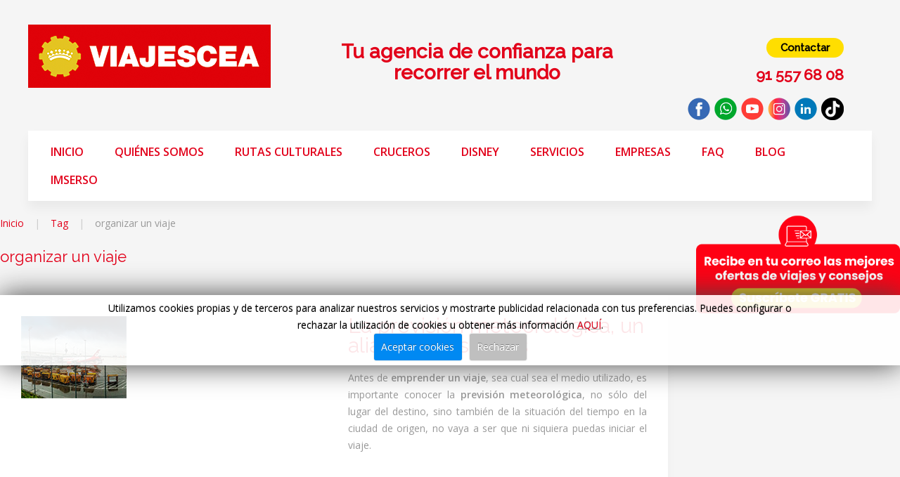

--- FILE ---
content_type: text/html; charset=utf-8
request_url: https://www.clubceaviajes.com/tag/organizar-un-viaje
body_size: 4611
content:
<!DOCTYPE HTML><html lang="es-es" dir="ltr" data-config='{"twitter":0,"plusone":0,"facebook":0,"style":"default"}'><head><meta charset="utf-8"><meta http-equiv="X-UA-Compatible" content="IE=edge"><meta name="viewport" content="width=device-width, initial-scale=1"><base href="https://www.clubceaviajes.com/tag/organizar-un-viaje" /><meta name="robots" content="max-snippet:-1, max-image-preview:large, max-video-preview:-1" /><title>organizar un viaje</title><link href="/tag/organizar-un-viaje?format=feed&amp;type=rss" rel="alternate" type="application/rss+xml" title="RSS 2.0" /><link href="/tag/organizar-un-viaje?format=feed&amp;type=atom" rel="alternate" type="application/atom+xml" title="Atom 1.0" /><link href="https://www.clubceaviajes.com/component/search/?Itemid=439&amp;id=692:organizar-un-viaje&amp;format=opensearch" rel="search" title="Buscar Viajes CEA" type="application/opensearchdescription+xml" /><link href="/templates/yoo_avion/favicon.ico" rel="shortcut icon" type="image/vnd.microsoft.icon" /><link rel="stylesheet" href="/media/com_jchoptimize/cache/css/28bc9115a1dd053902f1a80a4893673e.css" /><link href="https://fonts.googleapis.com/css?family=Open Sans" rel="stylesheet" type="text/css" /><link rel="stylesheet" href="/media/com_jchoptimize/cache/css/83a1bffc6d8a45d05a49a028518a3b06.css" /><style type="text/css">@media screen and (max-width:480px){.cc-cookies{position:fixed!important}}.cc-cookies{padding:0.5em 10% !important;bottom:200px !important;box-shadow:0 0 40px #444;width:80%!important}.cc-cookies{background:none repeat scroll 0 0 rgba(255,255,255,0.9)!important;color:#000 !important;font-family:'Open Sans',sans-serif !important;font-size:14px !important;font-weight:normal !important}.cc-cookies a.cc-cookie-accept,.cc-cookies-error a.cc-cookie-accept{background:none repeat scroll 0 0 #0089f2 !important}.cc-cookies a.cc-cookie-decline,.cc-cookies-error a.cc-cookie-decline{background:none repeat scroll 0 0 #bfbfbf !important}.cc-cookies a.cc-cookie-reset{background:none repeat scroll 0 0 #f15b00 !important}.cc-cookies a.cc-cookie-accept:hover,.cc-cookies-error a.cc-cookie-accept:hover{background:none repeat scroll 0 0 #000000!important;transition:background 0.25s ease-in 0s!important}.cc-cookies a.cc-cookie-decline:hover,.cc-cookies-error a.cc-cookie-decline:hover{background:none repeat scroll 0 0 #000000!important;transition:background 0.25s ease-in 0s!important}.cc-cookies a.cc-cookie-reset:hover{background:none repeat scroll 0 0 #000000!important;transition:background 0.25s ease-in 0s!important}</style> <script type="application/ld+json">{"@context":"https://schema.org","@type":"BreadcrumbList","itemListElement":[{"@type":"ListItem","position":1,"name":"Inicio","item":"https://www.clubceaviajes.com/"},{"@type":"ListItem","position":2,"name":"Tag","item":"https://www.clubceaviajes.com/tag"},{"@type":"ListItem","position":3,"name":"organizar un viaje","item":"https://www.clubceaviajes.com/tag/organizar-un-viaje"}]}</script><link rel="apple-touch-icon-precomposed" href="/templates/yoo_avion/apple_touch_icon.png"><link rel="stylesheet" href="/media/com_jchoptimize/cache/css/66ead851e1ff5cbed0333b831d9e3bd3.css" /><link rel="stylesheet" href="/templates/yoo_avion/css/custom.css"> <script src="/media/com_jchoptimize/cache/js/9e8e6f2234f89953de9cda2de8b6e252.js"></script> <script type="text/javascript">if(jQuery.cookie('cc_cookie_accept')=="cc_cookie_accept"){(function(w,d,s,l,i){w[l]=w[l]||[];w[l].push({'gtm.start':new Date().getTime(),event:'gtm.js'});var f=d.getElementsByTagName(s)[0],j=d.createElement(s),dl=l!='dataLayer'?'&l='+l:'';j.async=true;j.src='//www.googletagmanager.com/gtm.js?id='+i+dl;f.parentNode.insertBefore(j,f);})(window,document,'script','dataLayer','GTM-MXBD6H');}
jQuery.noConflict();jQuery(document).ready(function(){jQuery.cookieCuttr({cookieAnalytics:false,cookieDeclineButton:true,cookieMessage:'Utilizamos cookies propias y de terceros para analizar nuestros servicios y mostrarte publicidad relacionada con tus preferencias. Puedes configurar o rechazar la utilización de cookies u obtener más información <a href="https://www.clubceaviajes.com/politica-de-cookies"><span style="color: #e2001a;">AQUÍ</span></a>.<br/>',cookieResetButton:false,cookieExpires:1,cookieAcceptButtonText:'Aceptar cookies',cookieDeclineButtonText:'Rechazar',cookieResetButtonText:'RESET COOKIE FOR THIS WEBSITE',cookieDomain:'https://www.clubceaviajes.com',cookieOverlayEnabled:false,cookieNotificationLocationBottom:true,});});GOOGLE_MAPS_API_KEY="AIzaSyCUme1ck7H-uRTmtkYt3YBJcArU-djfj_M";</script> <script src="/media/com_jchoptimize/cache/js/56b545082312a7615414194e1cc0d21a.js"></script> </head><body class="tm-sidebar-a-right tm-sidebars-1 tm-isblog"><div class="uk-container uk-container-center"><div class="tm-header"><div class="tm-toolbar uk-clearfix uk-hidden-small uk-grid"><div class="uk-float-left uk-width-1-3"><div class="uk-panel" ><p><a title="Viajes CEA" href="https://www.clubceaviajes.com/"><img title="Viajes CEA" src="/images/yootheme/logo-viajes.png" alt="Viajes CEA" /></a></p></div></div><div class="uk-float-right uk-width-2-3"><div class="uk-panel" ><div class="uk-grid"><div class="uk-width-3-5 uk-vertical-align uk-text-center"><h2 class="" style="text-align: center; font-weight: bold; font-size: 28px;">Tu agencia de confianza para recorrer el mundo</h2></div><div class="uk-width-2-5 uk-float-right uk-vertical-align uk-text-right"><h6><a style="padding: 5px 20px; background: #ffde00; color: #000000; font-weight: 600; font-size: 15px; border-radius: 22.5px; box-shadow: none;" title="Contacta con nosotros" onmouseover="this.style.boxShadow='0px 0px 20px rgba(0,0,0,0.2)'" onmouseout="this.style.boxShadow='none'" href="/contactar">Contactar</a></h6><h6><span style="color: #e2001a; font-size: 16pt;"><strong>91 557 68 08</strong></span></h6><h6><a href="https://www.facebook.com/clubceaviajes" target="_blank" rel="noopener noreferrer"><img title="Facebook Viajes CEA" src="/images/yootheme/iconos/facebook.png" alt="Facebook Viajes CEA" width="32" height="32" /></a>&nbsp;&nbsp;<a href="https://api.whatsapp.com/send?phone=34636730193" target="_blank" rel="noopener noreferrer"><img title="Whatsapp Viajes CEA" src="/images/yootheme/iconos/whatsapp.png" alt="Whatsapp Viajes CEA" width="32" height="32" /></a>&nbsp;&nbsp;<a href="https://www.youtube.com/user/CEAcomunicacion" target="_blank" rel="noopener noreferrer"><img title="Youtube CEA" src="/images/yootheme/iconos/youtube.png" alt="Youtube CEA" width="32" height="32" /></a>&nbsp;&nbsp;<a href="https://www.instagram.com/club_cea/" target="_blank" rel="noopener noreferrer"><img title="Instagram CEA" src="/images/yootheme/iconos/instagram.png" alt="Instagram CEA" width="32" height="32" /></a>&nbsp;&nbsp;<a href="https://www.linkedin.com/company/comisariado-europeo-del-automovil-s-a" target="_blank" rel="noopener noreferrer"><img title="Linkedin CEA" src="/images/yootheme/iconos/linkedin.png" alt="Linkedin CEA" width="32" height="32" /></a>&nbsp;&nbsp;<a href="https://www.tiktok.com/@clubcea" target="_blank" rel="noopener noreferrer"><img title="TikTok CEA" src="/images/yootheme/iconos/tiktok.png" alt="TikTok CEA" width="32" height="32" /></a></h6></div></div></div></div></div><nav class="tm-navbar uk-navbar"><ul class="uk-navbar-nav uk-visible-large"><li><a href="/">Inicio</a></li><li><a href="/quienes-somos">Quiénes somos</a></li><li><a href="/rutas-cam">Rutas Culturales</a></li><li><a href="/cruceros">Cruceros</a></li><li><a href="/disney">Disney</a></li><li><a href="/servicios">Servicios</a></li><li><a href="/viajes-de-empresa" title="Viajes de empresa - ViajesCEA">Empresas</a></li><li class="uk-parent" data-uk-dropdown="{}" aria-haspopup="true" aria-expanded="false"><a href="/preguntas-frecuentes">FAQ</a><div class="uk-dropdown uk-dropdown-navbar uk-dropdown-width-1"><div class="uk-grid uk-dropdown-grid"><div class="uk-width-1-1"><ul class="uk-nav uk-nav-navbar"><li><a href="/preguntas-frecuentes/consultas-vuelos">Vuelos</a></li><li><a href="/preguntas-frecuentes/consultas-trenes">Trenes</a></li><li><a href="/preguntas-frecuentes/consultas-cruceros">Cruceros</a></li><li><a href="/preguntas-frecuentes/consultas-hoteles">Hoteles</a></li><li><a href="/preguntas-frecuentes/otras-consultas">Otras consultas</a></li></ul></div></div></div></li><li><a href="/blog">Blog</a></li><li><a href="/imserso" title="Viajes Imserso  – ViajesCEA agencia oficial ">Imserso</a></li></ul> <a href="#offcanvas" class="uk-navbar-toggle uk-navbar-flip uk-padding-remove uk-hidden-large" data-uk-offcanvas></a> <div class="uk-navbar-content uk-padding-remove uk-visible-small"><a class="tm-logo-small uk-float-left" href="https://www.clubceaviajes.com"> <img title="Viajes CEA" src="/images/yootheme/logo-viajescea-small.png" alt="Viajes CEA" width="160" height="42" />&nbsp;&nbsp;<a href="tel:915576808" target="_blank" rel="noopener noreferrer"><img title="Llama ahora y reserva con Viajes CEA" src="/images/yootheme/iconos/icono-telefono.png" alt="Llama ahora y reserva con Viajes CEA" width="35" height="35" /></a>&nbsp;&nbsp;<a href="https://api.whatsapp.com/send?phone=34636730193" target="_blank" rel="noopener noreferrer"><img title="Whatsapp Viajes CEA" src="/images/yootheme/iconos/whatsapp.png" alt="Whatsapp Viajes CEA" width="35" height="35" /></a></a></div></nav> </div><section id="tm-top-a" class="tm-top-a uk-grid uk-grid-match uk-hidden-medium uk-hidden-large" data-uk-grid-match="{target:'> div > .uk-panel'}" data-uk-grid-margin> <div class="uk-width-1-1 uk-hidden-medium uk-hidden-large"><div class="uk-panel uk-hidden-large uk-hidden-medium" > </div> </div></div></section><div id="tm-middle" class="tm-middle uk-grid" data-uk-grid-match data-uk-grid-margin><div class="tm-main uk-width-medium-3-4"> <main id="tm-content" class="tm-content"><ul class="uk-breadcrumb"><li><a href="/">Inicio</a></li><li><a href="/tag">Tag</a></li><li class="uk-active"><span>organizar un viaje</span></li></ul><div id="system-message-container"> </div><h2> organizar un viaje</h2><div class="uk-clearfix uk-margin"> </div><article class="uk-article tm-article" ><div class="uk-grid uk-grid-width-medium-1-2"><div > <a href="/blog/301-la-prevision-meteorologica-un-aliado-en-los-viajes" title="La previsión meteorológica, un aliado en los viajes"><img src="/images/yootheme/img/blog/prevision-meteorologica-antes-viajar-small.jpg" alt="La previsión meteorológica, un aliado en los viajes"></a> </div><div><h1 class="uk-article-title"> <a href="/blog/301-la-prevision-meteorologica-un-aliado-en-los-viajes" title="La previsión meteorológica, un aliado en los viajes">La previsión meteorológica, un aliado en los viajes</a> </h1><p class="uk-article-meta"> Escrito por Super User en <time datetime="2017-12-14">14 Diciembre 2017</time>. </p><div><p style="text-align: justify;">Antes de <strong>emprender un viaje</strong>, sea cual sea el medio utilizado, es importante conocer la <strong>previsión meteorológica</strong>, no sólo del lugar del destino, sino también de la situación del tiempo en la ciudad de origen, no vaya a ser que ni siquiera puedas iniciar el viaje.</p></div></div></div></article></main> </div><aside class="tm-sidebar-a uk-width-medium-1-4"><div class="uk-panel" ><p><a title="Alta GRATIS Newsletter Viajes CEA" href="/newsletter-viajes-cea"><img style="display: block; margin-left: auto; margin-right: auto;" title="Alta GRATIS Newsletter Viajes CEA" src="/images/banners/suscribete-newsletter-viajes.png" alt="Alta GRATIS Newsletter Viajes CEA" /></a></p></div></aside></div><section id="tm-bottom-b" class="tm-bottom-b uk-grid uk-grid-match" data-uk-grid-match="{target:'> div > .uk-panel'}" data-uk-grid-margin> <div class="uk-width-1-1"><div class="uk-panel uk-panel-box tm-panel-box-alternative uk-padding-remove" ><p style="text-align: center;">&nbsp;</p><p style="text-align: center;"><a href="https://www.facebook.com/clubceaviajes" target="_blank" rel="noopener noreferrer"><img title="Facebook Viajes CEA" src="/images/yootheme/iconos/facebook.png" alt="Facebook Viajes CEA" width="32" height="32" /></a>&nbsp;&nbsp;<a href="https://api.whatsapp.com/send?phone=34636730193" target="_blank" rel="noopener noreferrer"><img title="Whatsapp Viajes CEA" src="/images/yootheme/iconos/whatsapp.png" alt="Whatsapp Viajes CEA" width="32" height="32" /></a>&nbsp;&nbsp;<a href="https://www.youtube.com/user/CEAcomunicacion" target="_blank" rel="noopener noreferrer"><img title="Youtube CEA" src="/images/yootheme/iconos/youtube.png" alt="Youtube CEA" width="32" height="32" /></a>&nbsp;&nbsp;<a href="https://www.instagram.com/club_cea/" target="_blank" rel="noopener noreferrer"><img title="Instagram CEA" src="/images/yootheme/iconos/instagram.png" alt="Instagram CEA" width="32" height="32" /></a>&nbsp;&nbsp;<a href="https://www.linkedin.com/company/comisariado-europeo-del-automovil-s-a" target="_blank" rel="noopener noreferrer"><img title="Linkedin CEA" src="/images/yootheme/iconos/linkedin.png" alt="Linkedin CEA" width="32" height="32" /></a>&nbsp;&nbsp;<a href="https://www.tiktok.com/@clubcea" target="_blank" rel="noopener noreferrer"><img title="TikTok CEA" src="/images/yootheme/iconos/tiktok.png" alt="TikTok CEA" width="32" height="32" /></a>&nbsp;&nbsp;<a href="tel:915576808" target="_blank" rel="noopener noreferrer"><img title="Llama ahora y reserva con Viajes CEA" src="https://www.cea-online.es/imagenes/e-cea/icono-phone.png" alt="Llama ahora y reserva con Viajes CEA" width="32" height="32" /></a>&nbsp;&nbsp;<a href="/contactar" target="_blank" rel="noopener noreferrer"><img title="Contacta con Viajes CEA" src="https://www.cea-online.es/imagenes/e-cea/icono_email.png" alt="Contacta con Viajes CEA" width="32" height="32" /></a></p><p style="text-align: center;"><a href="/quienes-somos">Quiénes somos</a> | <a href="/nuestros-servicios">Servicios Viajes CEA</a> | <a title="Agencias de viajes para empresas" href="/blog/380-agencias-de-viajes-para-empresas">Agencia de viajes para empresas</a> | <a href="/politica-de-privacidad">Pólitica de privacidad</a> | <a title="Política de cookies" href="/politica-de-cookies">Pólitica de cookies</a> | <a href="/aviso-legal">Aviso legal</a> | <a title="Comisariado Europeo del Automóvil" href="https://www.cea-online.es" target="_blank" rel="noopener noreferrer">CEA online</a></p><p>&nbsp;</p></div></div></section><footer id="tm-footer" class="tm-footer"><div class="uk-panel uk-panel-space uk-text-center"> <a class="tm-totop-scroller uk-link-reset" data-uk-smooth-scroll href="#"></a> <div class="uk-panel" ><p>Copyright © 2026 Club Europeo de Automovilistas Viajes S.A. -&nbsp;CICMA-1347 | <a class="vcard" href="/contactar"><span class="street-address">Calle Almagro, 31&nbsp;</span><span class="locality">Madrid</span><span class="postal-code" style="display: none;">28010</span><br /></a></p></div></div></footer></div><noscript><iframe src="https://www.googletagmanager.com/ns.html?id=GTM-MXBD6H" height="0" width="0" style="display:none;visibility:hidden"></iframe></noscript><div id="offcanvas" class="uk-offcanvas"><div class="uk-offcanvas-bar uk-offcanvas-bar-flip"><div class="uk-panel" ><form id="search-137" class="uk-search" action="/tag" method="post" role="search" > <input class="uk-search-field" type="search" name="searchword" placeholder="buscar..."> <input type="hidden" name="task" value="search"> <input type="hidden" name="option" value="com_search"> <input type="hidden" name="Itemid" value="439"> </form></div><ul class="uk-nav uk-nav-offcanvas"><li><a href="/">Inicio</a></li><li><a href="/quienes-somos">Quiénes somos</a></li><li><a href="/rutas-cam">Rutas Culturales</a></li><li><a href="/cruceros">Cruceros</a></li><li><a href="/disney">Disney</a></li><li><a href="/servicios">Servicios</a></li><li><a href="/viajes-de-empresa" title="Viajes de empresa - ViajesCEA">Empresas</a></li><li class="uk-parent"><a href="/preguntas-frecuentes">FAQ</a><ul class="uk-nav-sub"><li><a href="/preguntas-frecuentes/consultas-vuelos">Vuelos</a></li><li><a href="/preguntas-frecuentes/consultas-trenes">Trenes</a></li><li><a href="/preguntas-frecuentes/consultas-cruceros">Cruceros</a></li><li><a href="/preguntas-frecuentes/consultas-hoteles">Hoteles</a></li><li><a href="/preguntas-frecuentes/otras-consultas">Otras consultas</a></li></ul></li><li><a href="/blog">Blog</a></li><li><a href="/imserso" title="Viajes Imserso  – ViajesCEA agencia oficial ">Imserso</a></li></ul></div></div></body></html>